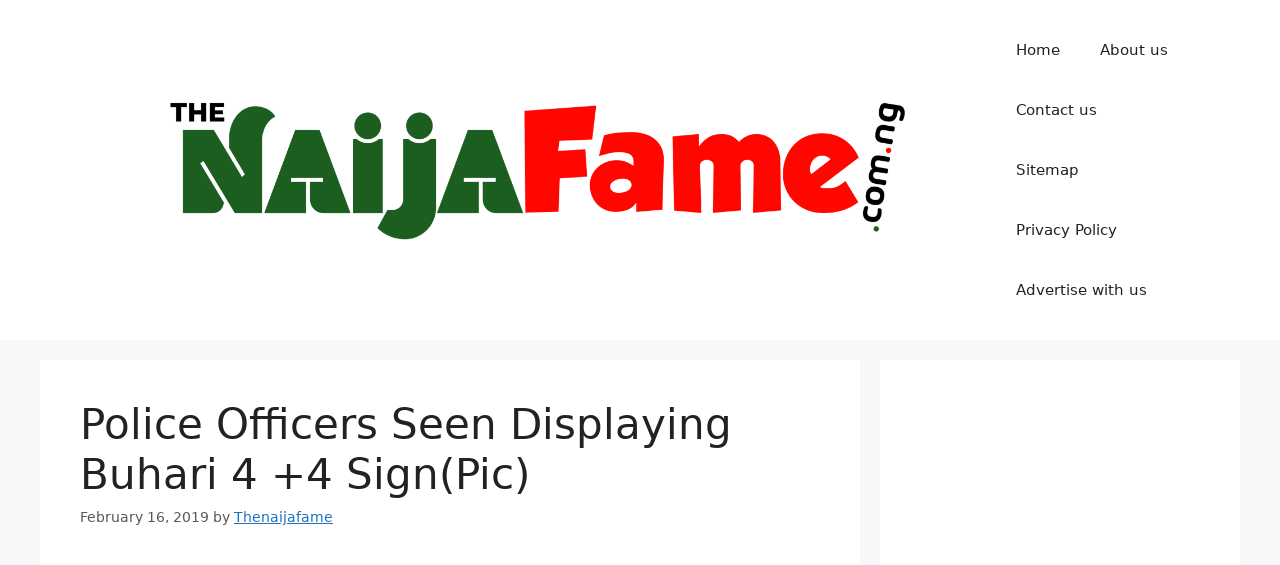

--- FILE ---
content_type: text/html; charset=UTF-8
request_url: https://www.thenaijafame.com.ng/police-officers-seen-displaying-buhari/
body_size: 25687
content:
<!DOCTYPE html><html lang="en-US"><head><meta charset="UTF-8"><style id="jetpack-boost-critical-css">@media all{#jp-relatedposts{display:none;padding-top:1em;margin:1em 0;position:relative;clear:both}.jp-relatedposts:after{content:"";display:block;clear:both}#jp-relatedposts h3.jp-relatedposts-headline{margin:0 0 1em;display:inline-block;float:left;font-size:9pt;font-weight:700;font-family:inherit}#jp-relatedposts h3.jp-relatedposts-headline em:before{content:"";display:block;width:100%;min-width:30px;border-top:1px solid #dcdcde;border-top:1px solid rgba(0,0,0,.2);margin-bottom:1em}#jp-relatedposts h3.jp-relatedposts-headline em{font-style:normal;font-weight:700}.wp-block-group{box-sizing:border-box}ul{box-sizing:border-box}.entry-content{counter-reset:footnotes}.screen-reader-text{border:0;clip:rect(1px,1px,1px,1px);-webkit-clip-path:inset(50%);clip-path:inset(50%);height:1px;margin:-1px;overflow:hidden;padding:0;position:absolute;width:1px;word-wrap:normal!important}#likes-other-gravatars{display:none;position:absolute;padding:10px 10px 12px;background-color:#2e4453;border-width:0;box-shadow:0 0 10px #2e4453;box-shadow:0 0 10px rgba(46,68,83,.6);min-width:130px;z-index:1000}#likes-other-gravatars.wpl-new-layout{display:none;position:absolute;padding:9px 12px 10px;background-color:#fff;border:solid 1px #dcdcde;border-radius:4px;box-shadow:none;min-width:220px;max-height:240px;height:auto;overflow:auto;z-index:1000}#likes-other-gravatars *{line-height:normal}#likes-other-gravatars .likes-text{color:#fff;font-size:12px;padding-bottom:8px}#likes-other-gravatars.wpl-new-layout .likes-text{color:#101517;font-size:12px;font-weight:500;padding-bottom:8px}#likes-other-gravatars ul{margin:0;padding:0;text-indent:0;list-style-type:none}#likes-other-gravatars ul.wpl-avatars{overflow:auto;display:block;max-height:190px}.post-likes-widget-placeholder .button{display:none}.comment-form input{margin-bottom:10px}#cancel-comment-reply-link{padding-left:10px}body,h1,h2,h3,html,iframe,li,p,textarea,ul{margin:0;padding:0;border:0}html{font-family:sans-serif;-webkit-text-size-adjust:100%;-ms-text-size-adjust:100%;-webkit-font-smoothing:antialiased;-moz-osx-font-smoothing:grayscale}main{display:block}html{box-sizing:border-box}*{box-sizing:inherit}button,input,textarea{font-family:inherit;font-size:100%;margin:0}body,button,input,textarea{font-family:-apple-system,system-ui,BlinkMacSystemFont,"Segoe UI",Helvetica,Arial,sans-serif,"Apple Color Emoji","Segoe UI Emoji","Segoe UI Symbol";font-weight:400;text-transform:none;font-size:17px;line-height:1.5}p{margin-bottom:1.5em}h1,h2,h3{font-family:inherit;font-size:100%;font-style:inherit;font-weight:inherit}h1{font-size:42px;margin-bottom:20px;line-height:1.2em;font-weight:400;text-transform:none}h2{font-size:35px;margin-bottom:20px;line-height:1.2em;font-weight:400;text-transform:none}h3{font-size:29px;margin-bottom:20px;line-height:1.2em;font-weight:400;text-transform:none}ul{margin:0 0 1.5em 3em}ul{list-style:disc}em{font-style:italic}ins{text-decoration:none}img{height:auto;max-width:100%}button{background:#55555e;color:#fff;border:1px solid transparent;-webkit-appearance:button;padding:10px 20px}textarea{border:1px solid;border-radius:0;padding:10px 15px;max-width:100%}textarea{width:100%}a{text-decoration:none}.button{padding:10px 20px;display:inline-block}.size-full{max-width:100%;height:auto}.screen-reader-text{border:0;clip:rect(1px,1px,1px,1px);-webkit-clip-path:inset(50%);clip-path:inset(50%);height:1px;margin:-1px;overflow:hidden;padding:0;position:absolute!important;width:1px;word-wrap:normal!important}.main-navigation{z-index:100;padding:0;clear:both;display:block}.main-navigation a{display:block;text-decoration:none;font-weight:400;text-transform:none;font-size:15px}.main-navigation ul{list-style:none;margin:0;padding-left:0}.main-navigation .main-nav ul li a{padding-left:20px;padding-right:20px;line-height:60px}.inside-navigation{position:relative}.main-navigation .inside-navigation{display:flex;align-items:center;flex-wrap:wrap;justify-content:space-between}.main-navigation .main-nav>ul{display:flex;flex-wrap:wrap;align-items:center}.main-navigation li{position:relative}.site-header{position:relative}.inside-header{padding:20px 40px}.site-logo{display:inline-block;max-width:100%}.site-header .header-image{vertical-align:middle}.inside-header{display:flex;align-items:center}.nav-float-right #site-navigation{margin-left:auto}.posted-on .updated{display:none}.byline,.single .byline{display:inline}.entry-content:not(:first-child){margin-top:2em}.entry-header,.site-content{word-wrap:break-word}.entry-title{margin-bottom:0}.entry-meta{font-size:85%;margin-top:.5em;line-height:1.5}iframe{max-width:100%}.widget-area .widget{padding:40px}.sidebar .widget :last-child{margin-bottom:0}.widget-title{margin-bottom:30px;font-size:20px;line-height:1.5;font-weight:400;text-transform:none}.widget ul{margin:0}.sidebar .widget:last-child{margin-bottom:0}.widget ul li{list-style-type:none;position:relative;margin-bottom:.5em}.site-content{display:flex}.grid-container{margin-left:auto;margin-right:auto;max-width:1200px}.sidebar .widget,.site-main>*{margin-bottom:20px}.separate-containers .inside-article{padding:40px}.separate-containers .site-main{margin:20px}.separate-containers.right-sidebar .site-main{margin-left:0}.separate-containers .inside-right-sidebar{margin-top:20px;margin-bottom:20px}.featured-image{line-height:0}.separate-containers .featured-image{margin-top:20px}.separate-containers .inside-article>.featured-image{margin-top:0;margin-bottom:2em}.gp-icon{display:inline-flex;align-self:center}.gp-icon svg{height:1em;width:1em;top:.125em;position:relative;fill:currentColor}.icon-menu-bars svg:nth-child(2){display:none}.container.grid-container{width:auto}.menu-toggle{display:none}.menu-toggle{padding:0 20px;line-height:60px;margin:0;font-weight:400;text-transform:none;font-size:15px}.menu-toggle .mobile-menu{padding-left:3px}.menu-toggle .gp-icon+.mobile-menu{padding-left:9px}button.menu-toggle{background-color:transparent;flex-grow:1;border:0;text-align:center}.mobile-menu-control-wrapper{display:none;margin-left:auto;align-items:center}@media (max-width:768px){.inside-header{flex-direction:column;text-align:center}.site-content{flex-direction:column}.container .site-content .content-area{width:auto}.is-right-sidebar.sidebar{width:auto;order:initial}#main{margin-left:0;margin-right:0}body:not(.no-sidebar) #main{margin-bottom:0}.entry-meta{font-size:inherit}.entry-meta a{line-height:1.8em}}.sd-content ul{padding:0!important;margin:0!important;list-style:none!important}.sd-content ul li{display:inline-block}.sd-content ul li a.sd-button,.sd-social-icon .sd-content ul li a.sd-button{text-decoration:none!important;display:inline-block;font-size:13px;font-family:"Open Sans",sans-serif;font-weight:500;border-radius:4px;color:#2c3338!important;background:#fff;box-shadow:0 1px 2px rgba(0,0,0,.12),0 0 0 1px rgba(0,0,0,.12);text-shadow:none;line-height:23px;padding:4px 11px 3px 9px}.sd-content ul li a.sd-button>span{line-height:23px;margin-left:6px}.sd-social-icon .sd-content ul li a.sd-button>span{margin-left:0}.sd-content ul li a.sd-button:before{display:inline-block;-webkit-font-smoothing:antialiased;-moz-osx-font-smoothing:grayscale;font:normal 18px/1"social-logos";vertical-align:top;text-align:center}@media screen and (-webkit-min-device-pixel-ratio:0){.sd-content ul li a.sd-button:before{position:relative;top:2px}}.sd-content ul li{margin:0 8px 12px 0;padding:0}.sd-social-icon .sd-content ul li.share-tumblr a:before{content:""}.sharing-hidden .inner{position:absolute;z-index:2;border:1px solid #ccc;padding:10px;background:#fff;box-shadow:0 5px 20px rgba(0,0,0,.2);-webkit-border-radius:2px;-moz-border-radius:2px;border-radius:2px;margin-top:5px;max-width:400px}.sharing-hidden .inner ul{margin:0!important}.sharing-hidden .inner:after,.sharing-hidden .inner:before{position:absolute;z-index:1;top:-8px;left:20px;width:0;height:0;border-left:6px solid transparent;border-right:6px solid transparent;border-bottom:8px solid #ccc;content:"";display:block}.sharing-hidden .inner:after{z-index:2;top:-7px;border-left:6px solid transparent;border-right:6px solid transparent;border-bottom:8px solid #fff}.sharing-hidden ul{margin:0}.sd-social-icon .sd-content ul li[class*=share-] a{border-radius:50%;-webkit-border-radius:50%;border:0;box-shadow:none;padding:7px;position:relative;top:-2px;line-height:1;width:auto;height:auto;margin-bottom:0;max-width:32px}.sd-social-icon .sd-content ul li[class*=share-] a.sd-button>span{line-height:1}.sd-social-icon .sd-content ul li[class*=share-] a.sd-button:before{top:0}.sd-social-icon .sd-content ul li[class*=share-] a.sd-button{background:#e9e9e9;margin-top:2px;text-indent:0}.sd-social-icon .sd-content ul li[class*=share-].share-tumblr a.sd-button{background:#2c4762;color:#fff!important}.sharing-screen-reader-text{clip:rect(1px,1px,1px,1px);position:absolute!important;height:1px;width:1px;overflow:hidden}#likes-other-gravatars{background-color:#2e4453;border-width:0;box-shadow:0 0 10px #2e4453;box-shadow:0 0 10px #2e445399;display:none;min-width:130px;padding:10px 10px 12px;position:absolute;z-index:1000}#likes-other-gravatars.wpl-new-layout{background-color:#fff;border:1px solid #dcdcde;border-radius:4px;box-shadow:none;display:none;height:auto;max-height:240px;min-width:220px;overflow:auto;padding:9px 12px 10px;position:absolute;z-index:1000}#likes-other-gravatars *{line-height:normal}#likes-other-gravatars .likes-text{color:#fff;font-size:12px;padding-bottom:8px}#likes-other-gravatars.wpl-new-layout .likes-text{color:#101517;font-size:12px;font-weight:500;padding-bottom:8px}#likes-other-gravatars ul{list-style-type:none;margin:0;padding:0;text-indent:0}#likes-other-gravatars ul.wpl-avatars{display:block;max-height:190px;overflow:auto}.post-likes-widget-placeholder .button{display:none}#jp-relatedposts{clear:both;display:none;margin:1em 0;padding-top:1em;position:relative}.jp-relatedposts:after{clear:both;content:"";display:block}#jp-relatedposts h3.jp-relatedposts-headline{display:inline-block;float:left;font-family:inherit;font-size:9pt;font-weight:700;margin:0 0 1em}#jp-relatedposts h3.jp-relatedposts-headline em:before{border-top:1px solid #0003;content:"";display:block;margin-bottom:1em;min-width:30px;width:100%}#jp-relatedposts h3.jp-relatedposts-headline em{font-style:normal;font-weight:700}.sd-content ul{list-style:none!important;margin:0!important;padding:0!important}.sd-content ul li{display:inline-block}.sd-content ul li a.sd-button,.sd-social-icon .sd-content ul li a.sd-button{background:#fff;border-radius:4px;box-shadow:0 1px 2px #0000001f,0 0 0 1px #0000001f;color:#2c3338!important;display:inline-block;font-family:Open Sans,sans-serif;font-size:13px;font-weight:500;line-height:23px;padding:4px 11px 3px 9px;text-decoration:none!important;text-shadow:none}.sd-content ul li a.sd-button>span{line-height:23px;margin-left:6px}.sd-social-icon .sd-content ul li a.sd-button>span{margin-left:0}.sd-content ul li a.sd-button:before{display:inline-block;-webkit-font-smoothing:antialiased;-moz-osx-font-smoothing:grayscale;font:normal 18px/1 social-logos;text-align:center;vertical-align:top}@media screen and (-webkit-min-device-pixel-ratio:0){.sd-content ul li a.sd-button:before{position:relative;top:2px}}.sd-content ul li{margin:0 8px 12px 0;padding:0}.sd-social-icon .sd-content ul li.share-tumblr a:before{content:""}.sharing-hidden .inner{background:#fff;border:1px solid #ccc;border-radius:2px;box-shadow:0 5px 20px #0003;margin-top:5px;max-width:400px;padding:10px;position:absolute;z-index:2}.sharing-hidden .inner ul{margin:0!important}.sharing-hidden .inner:after,.sharing-hidden .inner:before{border-bottom:8px solid #ccc;border-left:6px solid #0000;border-right:6px solid #0000;content:"";display:block;height:0;left:20px;position:absolute;top:-8px;width:0;z-index:1}.sharing-hidden .inner:after{border-bottom:8px solid #fff;border-left:6px solid #0000;border-right:6px solid #0000;top:-7px;z-index:2}.sharing-hidden ul{margin:0}.sd-social-icon .sd-content ul li[class*=share-] a{border:0;border-radius:50%;-webkit-border-radius:50%;box-shadow:none;height:auto;line-height:1;margin-bottom:0;max-width:32px;padding:7px;position:relative;top:-2px;width:auto}.sd-social-icon .sd-content ul li[class*=share-] a.sd-button>span{line-height:1}.sd-social-icon .sd-content ul li[class*=share-] a.sd-button:before{top:0}.sd-social-icon .sd-content ul li[class*=share-] a.sd-button{background:#e9e9e9;margin-top:2px;text-indent:0}.sd-social-icon .sd-content ul li[class*=share-].share-tumblr a.sd-button{background:#2c4762;color:#fff!important}.sharing-screen-reader-text{clip:rect(1px,1px,1px,1px);height:1px;overflow:hidden;position:absolute!important;width:1px}.screen-reader-text{border:0;clip:rect(1px,1px,1px,1px);-webkit-clip-path:inset(50%);clip-path:inset(50%);height:1px;margin:-1px;overflow:hidden;padding:0;position:absolute!important;width:1px;word-wrap:normal!important}}</style><style>#wpadminbar #wp-admin-bar-wccp_free_top_button .ab-icon:before {
	content: "\f160";
	color: #02CA02;
	top: 3px;
}
#wpadminbar #wp-admin-bar-wccp_free_top_button .ab-icon {
	transform: rotate(45deg);
}</style><meta name='robots' content='index, follow, max-image-preview:large, max-snippet:-1, max-video-preview:-1' /><meta name="viewport" content="width=device-width, initial-scale=1"><title>Police Officers Seen Displaying Buhari 4 +4 Sign(Pic) -</title><link rel="canonical" href="https://www.thenaijafame.com.ng/police-officers-seen-displaying-buhari/" /><meta property="og:locale" content="en_US" /><meta property="og:type" content="article" /><meta property="og:title" content="Police Officers Seen Displaying Buhari 4 +4 Sign(Pic) -" /><meta property="og:description" content="Here is a viral photo of Police Officers showing the popular sign of PresidentMohammadu Buhari 4 +4 sign. Do you think is right for them to do that? As shared by Twitter user, He wrote: &#8220;Look how they shamelessly display their partisanship by flaunting the failed Buhari’s 4+4 sign with trigger fingers meant to protect ... Read more" /><meta property="og:url" content="https://www.thenaijafame.com.ng/police-officers-seen-displaying-buhari/" /><meta property="article:published_time" content="2019-02-16T19:54:00+00:00" /><meta property="og:image" content="https://1.bp.blogspot.com/-vI0_cXRJrU8/XGhoyPupSKI/AAAAAAAACGs/wJz6erIYWbE0NF3Wz88TgKsZMrYBh3RPQCLcBGAs/s1600/DzjED5JWkAA5VO0.jpg" /><meta name="author" content="Thenaijafame" /><meta name="twitter:card" content="summary_large_image" /><meta name="twitter:label1" content="Written by" /><meta name="twitter:data1" content="Thenaijafame" /> <script type="application/ld+json" class="yoast-schema-graph">{"@context":"https://schema.org","@graph":[{"@type":"Article","@id":"https://www.thenaijafame.com.ng/police-officers-seen-displaying-buhari/#article","isPartOf":{"@id":"https://www.thenaijafame.com.ng/police-officers-seen-displaying-buhari/"},"author":{"name":"Thenaijafame","@id":"https://www.thenaijafame.com.ng/#/schema/person/36ad33c046202251c63857f047c82c0e"},"headline":"Police Officers Seen Displaying Buhari 4 +4 Sign(Pic)","datePublished":"2019-02-16T19:54:00+00:00","mainEntityOfPage":{"@id":"https://www.thenaijafame.com.ng/police-officers-seen-displaying-buhari/"},"wordCount":80,"commentCount":0,"image":{"@id":"https://www.thenaijafame.com.ng/police-officers-seen-displaying-buhari/#primaryimage"},"thumbnailUrl":"https://1.bp.blogspot.com/-vI0_cXRJrU8/XGhoyPupSKI/AAAAAAAACGs/wJz6erIYWbE0NF3Wz88TgKsZMrYBh3RPQCLcBGAs/s1600/DzjED5JWkAA5VO0.jpg","articleSection":["POLITICS"],"inLanguage":"en-US","potentialAction":[{"@type":"CommentAction","name":"Comment","target":["https://www.thenaijafame.com.ng/police-officers-seen-displaying-buhari/#respond"]}]},{"@type":"WebPage","@id":"https://www.thenaijafame.com.ng/police-officers-seen-displaying-buhari/","url":"https://www.thenaijafame.com.ng/police-officers-seen-displaying-buhari/","name":"Police Officers Seen Displaying Buhari 4 +4 Sign(Pic) -","isPartOf":{"@id":"https://www.thenaijafame.com.ng/#website"},"primaryImageOfPage":{"@id":"https://www.thenaijafame.com.ng/police-officers-seen-displaying-buhari/#primaryimage"},"image":{"@id":"https://www.thenaijafame.com.ng/police-officers-seen-displaying-buhari/#primaryimage"},"thumbnailUrl":"https://1.bp.blogspot.com/-vI0_cXRJrU8/XGhoyPupSKI/AAAAAAAACGs/wJz6erIYWbE0NF3Wz88TgKsZMrYBh3RPQCLcBGAs/s1600/DzjED5JWkAA5VO0.jpg","datePublished":"2019-02-16T19:54:00+00:00","author":{"@id":"https://www.thenaijafame.com.ng/#/schema/person/36ad33c046202251c63857f047c82c0e"},"breadcrumb":{"@id":"https://www.thenaijafame.com.ng/police-officers-seen-displaying-buhari/#breadcrumb"},"inLanguage":"en-US","potentialAction":[{"@type":"ReadAction","target":["https://www.thenaijafame.com.ng/police-officers-seen-displaying-buhari/"]}]},{"@type":"ImageObject","inLanguage":"en-US","@id":"https://www.thenaijafame.com.ng/police-officers-seen-displaying-buhari/#primaryimage","url":"https://1.bp.blogspot.com/-vI0_cXRJrU8/XGhoyPupSKI/AAAAAAAACGs/wJz6erIYWbE0NF3Wz88TgKsZMrYBh3RPQCLcBGAs/s1600/DzjED5JWkAA5VO0.jpg","contentUrl":"https://1.bp.blogspot.com/-vI0_cXRJrU8/XGhoyPupSKI/AAAAAAAACGs/wJz6erIYWbE0NF3Wz88TgKsZMrYBh3RPQCLcBGAs/s1600/DzjED5JWkAA5VO0.jpg"},{"@type":"BreadcrumbList","@id":"https://www.thenaijafame.com.ng/police-officers-seen-displaying-buhari/#breadcrumb","itemListElement":[{"@type":"ListItem","position":1,"name":"Home","item":"https://www.thenaijafame.com.ng/"},{"@type":"ListItem","position":2,"name":"Police Officers Seen Displaying Buhari 4 +4 Sign(Pic)"}]},{"@type":"WebSite","@id":"https://www.thenaijafame.com.ng/#website","url":"https://www.thenaijafame.com.ng/","name":"","description":"Famous and Trending Blogging","potentialAction":[{"@type":"SearchAction","target":{"@type":"EntryPoint","urlTemplate":"https://www.thenaijafame.com.ng/?s={search_term_string}"},"query-input":{"@type":"PropertyValueSpecification","valueRequired":true,"valueName":"search_term_string"}}],"inLanguage":"en-US"},{"@type":"Person","@id":"https://www.thenaijafame.com.ng/#/schema/person/36ad33c046202251c63857f047c82c0e","name":"Thenaijafame","image":{"@type":"ImageObject","inLanguage":"en-US","@id":"https://www.thenaijafame.com.ng/#/schema/person/image/","url":"https://secure.gravatar.com/avatar/7c9d78273070f029d4e8d28f3efb747d3173d0c6c905b6de671b3a5a22f5ebd0?s=96&d=mm&r=g","contentUrl":"https://secure.gravatar.com/avatar/7c9d78273070f029d4e8d28f3efb747d3173d0c6c905b6de671b3a5a22f5ebd0?s=96&d=mm&r=g","caption":"Thenaijafame"},"sameAs":["https://www.thenaijafame.com.ng"],"url":"https://www.thenaijafame.com.ng/author/thenaijafame/"}]}</script> <link rel='dns-prefetch' href='//stats.wp.com' /><link rel='dns-prefetch' href='//widgets.wp.com' /><link rel='dns-prefetch' href='//s0.wp.com' /><link rel='dns-prefetch' href='//0.gravatar.com' /><link rel='dns-prefetch' href='//1.gravatar.com' /><link rel='dns-prefetch' href='//2.gravatar.com' /><link rel='preconnect' href='//i0.wp.com' /><link rel='preconnect' href='//c0.wp.com' /><link rel="alternate" type="application/rss+xml" title=" &raquo; Feed" href="https://www.thenaijafame.com.ng/feed/" /><link rel="alternate" type="application/rss+xml" title=" &raquo; Comments Feed" href="https://www.thenaijafame.com.ng/comments/feed/" /><link rel="alternate" type="application/rss+xml" title=" &raquo; Police Officers Seen Displaying Buhari 4 +4 Sign(Pic) Comments Feed" href="https://www.thenaijafame.com.ng/police-officers-seen-displaying-buhari/feed/" /><link rel="alternate" title="oEmbed (JSON)" type="application/json+oembed" href="https://www.thenaijafame.com.ng/wp-json/oembed/1.0/embed?url=https%3A%2F%2Fwww.thenaijafame.com.ng%2Fpolice-officers-seen-displaying-buhari%2F" /><link rel="alternate" title="oEmbed (XML)" type="text/xml+oembed" href="https://www.thenaijafame.com.ng/wp-json/oembed/1.0/embed?url=https%3A%2F%2Fwww.thenaijafame.com.ng%2Fpolice-officers-seen-displaying-buhari%2F&#038;format=xml" /> <noscript><link rel='stylesheet' id='all-css-12ae35fa0045d58e57e7463795dcdd6d' href='https://www.thenaijafame.com.ng/wp-content/boost-cache/static/dd870ec097.min.css' type='text/css' media='all' /></noscript><link data-media="all" onload="this.media=this.dataset.media; delete this.dataset.media; this.removeAttribute( &apos;onload&apos; );" rel='stylesheet' id='all-css-12ae35fa0045d58e57e7463795dcdd6d' href='https://www.thenaijafame.com.ng/wp-content/boost-cache/static/dd870ec097.min.css' type='text/css' media="not all" /><style id='generate-style-inline-css'>body{background-color:var(--base-2);color:var(--contrast);}a{color:var(--accent);}a{text-decoration:underline;}.entry-title a, .site-branding a, a.button, .wp-block-button__link, .main-navigation a{text-decoration:none;}a:hover, a:focus, a:active{color:var(--contrast);}.wp-block-group__inner-container{max-width:1200px;margin-left:auto;margin-right:auto;}:root{--contrast:#222222;--contrast-2:#575760;--contrast-3:#b2b2be;--base:#f0f0f0;--base-2:#f7f8f9;--base-3:#ffffff;--accent:#1e73be;}:root .has-contrast-color{color:var(--contrast);}:root .has-contrast-background-color{background-color:var(--contrast);}:root .has-contrast-2-color{color:var(--contrast-2);}:root .has-contrast-2-background-color{background-color:var(--contrast-2);}:root .has-contrast-3-color{color:var(--contrast-3);}:root .has-contrast-3-background-color{background-color:var(--contrast-3);}:root .has-base-color{color:var(--base);}:root .has-base-background-color{background-color:var(--base);}:root .has-base-2-color{color:var(--base-2);}:root .has-base-2-background-color{background-color:var(--base-2);}:root .has-base-3-color{color:var(--base-3);}:root .has-base-3-background-color{background-color:var(--base-3);}:root .has-accent-color{color:var(--accent);}:root .has-accent-background-color{background-color:var(--accent);}.top-bar{background-color:#636363;color:#ffffff;}.top-bar a{color:#ffffff;}.top-bar a:hover{color:#303030;}.site-header{background-color:var(--base-3);}.main-title a,.main-title a:hover{color:var(--contrast);}.site-description{color:var(--contrast-2);}.mobile-menu-control-wrapper .menu-toggle,.mobile-menu-control-wrapper .menu-toggle:hover,.mobile-menu-control-wrapper .menu-toggle:focus,.has-inline-mobile-toggle #site-navigation.toggled{background-color:rgba(0, 0, 0, 0.02);}.main-navigation,.main-navigation ul ul{background-color:var(--base-3);}.main-navigation .main-nav ul li a, .main-navigation .menu-toggle, .main-navigation .menu-bar-items{color:var(--contrast);}.main-navigation .main-nav ul li:not([class*="current-menu-"]):hover > a, .main-navigation .main-nav ul li:not([class*="current-menu-"]):focus > a, .main-navigation .main-nav ul li.sfHover:not([class*="current-menu-"]) > a, .main-navigation .menu-bar-item:hover > a, .main-navigation .menu-bar-item.sfHover > a{color:var(--accent);}button.menu-toggle:hover,button.menu-toggle:focus{color:var(--contrast);}.main-navigation .main-nav ul li[class*="current-menu-"] > a{color:var(--accent);}.navigation-search input[type="search"],.navigation-search input[type="search"]:active, .navigation-search input[type="search"]:focus, .main-navigation .main-nav ul li.search-item.active > a, .main-navigation .menu-bar-items .search-item.active > a{color:var(--accent);}.main-navigation ul ul{background-color:var(--base);}.separate-containers .inside-article, .separate-containers .comments-area, .separate-containers .page-header, .one-container .container, .separate-containers .paging-navigation, .inside-page-header{background-color:var(--base-3);}.entry-title a{color:var(--contrast);}.entry-title a:hover{color:var(--contrast-2);}.entry-meta{color:var(--contrast-2);}.sidebar .widget{background-color:var(--base-3);}.footer-widgets{background-color:var(--base-3);}.site-info{background-color:var(--base-3);}input[type="text"],input[type="email"],input[type="url"],input[type="password"],input[type="search"],input[type="tel"],input[type="number"],textarea,select{color:var(--contrast);background-color:var(--base-2);border-color:var(--base);}input[type="text"]:focus,input[type="email"]:focus,input[type="url"]:focus,input[type="password"]:focus,input[type="search"]:focus,input[type="tel"]:focus,input[type="number"]:focus,textarea:focus,select:focus{color:var(--contrast);background-color:var(--base-2);border-color:var(--contrast-3);}button,html input[type="button"],input[type="reset"],input[type="submit"],a.button,a.wp-block-button__link:not(.has-background){color:#ffffff;background-color:#55555e;}button:hover,html input[type="button"]:hover,input[type="reset"]:hover,input[type="submit"]:hover,a.button:hover,button:focus,html input[type="button"]:focus,input[type="reset"]:focus,input[type="submit"]:focus,a.button:focus,a.wp-block-button__link:not(.has-background):active,a.wp-block-button__link:not(.has-background):focus,a.wp-block-button__link:not(.has-background):hover{color:#ffffff;background-color:#3f4047;}a.generate-back-to-top{background-color:rgba( 0,0,0,0.4 );color:#ffffff;}a.generate-back-to-top:hover,a.generate-back-to-top:focus{background-color:rgba( 0,0,0,0.6 );color:#ffffff;}:root{--gp-search-modal-bg-color:var(--base-3);--gp-search-modal-text-color:var(--contrast);--gp-search-modal-overlay-bg-color:rgba(0,0,0,0.2);}@media (max-width:768px){.main-navigation .menu-bar-item:hover > a, .main-navigation .menu-bar-item.sfHover > a{background:none;color:var(--contrast);}}.nav-below-header .main-navigation .inside-navigation.grid-container, .nav-above-header .main-navigation .inside-navigation.grid-container{padding:0px 20px 0px 20px;}.site-main .wp-block-group__inner-container{padding:40px;}.separate-containers .paging-navigation{padding-top:20px;padding-bottom:20px;}.entry-content .alignwide, body:not(.no-sidebar) .entry-content .alignfull{margin-left:-40px;width:calc(100% + 80px);max-width:calc(100% + 80px);}.rtl .menu-item-has-children .dropdown-menu-toggle{padding-left:20px;}.rtl .main-navigation .main-nav ul li.menu-item-has-children > a{padding-right:20px;}@media (max-width:768px){.separate-containers .inside-article, .separate-containers .comments-area, .separate-containers .page-header, .separate-containers .paging-navigation, .one-container .site-content, .inside-page-header{padding:30px;}.site-main .wp-block-group__inner-container{padding:30px;}.inside-top-bar{padding-right:30px;padding-left:30px;}.inside-header{padding-right:30px;padding-left:30px;}.widget-area .widget{padding-top:30px;padding-right:30px;padding-bottom:30px;padding-left:30px;}.footer-widgets-container{padding-top:30px;padding-right:30px;padding-bottom:30px;padding-left:30px;}.inside-site-info{padding-right:30px;padding-left:30px;}.entry-content .alignwide, body:not(.no-sidebar) .entry-content .alignfull{margin-left:-30px;width:calc(100% + 60px);max-width:calc(100% + 60px);}.one-container .site-main .paging-navigation{margin-bottom:20px;}}/* End cached CSS */.is-right-sidebar{width:30%;}.is-left-sidebar{width:30%;}.site-content .content-area{width:70%;}@media (max-width:768px){.main-navigation .menu-toggle,.sidebar-nav-mobile:not(#sticky-placeholder){display:block;}.main-navigation ul,.gen-sidebar-nav,.main-navigation:not(.slideout-navigation):not(.toggled) .main-nav > ul,.has-inline-mobile-toggle #site-navigation .inside-navigation > *:not(.navigation-search):not(.main-nav){display:none;}.nav-align-right .inside-navigation,.nav-align-center .inside-navigation{justify-content:space-between;}.has-inline-mobile-toggle .mobile-menu-control-wrapper{display:flex;flex-wrap:wrap;}.has-inline-mobile-toggle .inside-header{flex-direction:row;text-align:left;flex-wrap:wrap;}.has-inline-mobile-toggle .header-widget,.has-inline-mobile-toggle #site-navigation{flex-basis:100%;}.nav-float-left .has-inline-mobile-toggle #site-navigation{order:10;}}
/*# sourceURL=generate-style-inline-css */</style><style id='wp-img-auto-sizes-contain-inline-css'>img:is([sizes=auto i],[sizes^="auto," i]){contain-intrinsic-size:3000px 1500px}
/*# sourceURL=wp-img-auto-sizes-contain-inline-css */</style><style id='wp-emoji-styles-inline-css'>img.wp-smiley, img.emoji {
		display: inline !important;
		border: none !important;
		box-shadow: none !important;
		height: 1em !important;
		width: 1em !important;
		margin: 0 0.07em !important;
		vertical-align: -0.1em !important;
		background: none !important;
		padding: 0 !important;
	}
/*# sourceURL=wp-emoji-styles-inline-css */</style><style id='wp-block-library-inline-css'>:root{--wp-block-synced-color:#7a00df;--wp-block-synced-color--rgb:122,0,223;--wp-bound-block-color:var(--wp-block-synced-color);--wp-editor-canvas-background:#ddd;--wp-admin-theme-color:#007cba;--wp-admin-theme-color--rgb:0,124,186;--wp-admin-theme-color-darker-10:#006ba1;--wp-admin-theme-color-darker-10--rgb:0,107,160.5;--wp-admin-theme-color-darker-20:#005a87;--wp-admin-theme-color-darker-20--rgb:0,90,135;--wp-admin-border-width-focus:2px}@media (min-resolution:192dpi){:root{--wp-admin-border-width-focus:1.5px}}.wp-element-button{cursor:pointer}:root .has-very-light-gray-background-color{background-color:#eee}:root .has-very-dark-gray-background-color{background-color:#313131}:root .has-very-light-gray-color{color:#eee}:root .has-very-dark-gray-color{color:#313131}:root .has-vivid-green-cyan-to-vivid-cyan-blue-gradient-background{background:linear-gradient(135deg,#00d084,#0693e3)}:root .has-purple-crush-gradient-background{background:linear-gradient(135deg,#34e2e4,#4721fb 50%,#ab1dfe)}:root .has-hazy-dawn-gradient-background{background:linear-gradient(135deg,#faaca8,#dad0ec)}:root .has-subdued-olive-gradient-background{background:linear-gradient(135deg,#fafae1,#67a671)}:root .has-atomic-cream-gradient-background{background:linear-gradient(135deg,#fdd79a,#004a59)}:root .has-nightshade-gradient-background{background:linear-gradient(135deg,#330968,#31cdcf)}:root .has-midnight-gradient-background{background:linear-gradient(135deg,#020381,#2874fc)}:root{--wp--preset--font-size--normal:16px;--wp--preset--font-size--huge:42px}.has-regular-font-size{font-size:1em}.has-larger-font-size{font-size:2.625em}.has-normal-font-size{font-size:var(--wp--preset--font-size--normal)}.has-huge-font-size{font-size:var(--wp--preset--font-size--huge)}.has-text-align-center{text-align:center}.has-text-align-left{text-align:left}.has-text-align-right{text-align:right}.has-fit-text{white-space:nowrap!important}#end-resizable-editor-section{display:none}.aligncenter{clear:both}.items-justified-left{justify-content:flex-start}.items-justified-center{justify-content:center}.items-justified-right{justify-content:flex-end}.items-justified-space-between{justify-content:space-between}.screen-reader-text{border:0;clip-path:inset(50%);height:1px;margin:-1px;overflow:hidden;padding:0;position:absolute;width:1px;word-wrap:normal!important}.screen-reader-text:focus{background-color:#ddd;clip-path:none;color:#444;display:block;font-size:1em;height:auto;left:5px;line-height:normal;padding:15px 23px 14px;text-decoration:none;top:5px;width:auto;z-index:100000}html :where(.has-border-color){border-style:solid}html :where([style*=border-top-color]){border-top-style:solid}html :where([style*=border-right-color]){border-right-style:solid}html :where([style*=border-bottom-color]){border-bottom-style:solid}html :where([style*=border-left-color]){border-left-style:solid}html :where([style*=border-width]){border-style:solid}html :where([style*=border-top-width]){border-top-style:solid}html :where([style*=border-right-width]){border-right-style:solid}html :where([style*=border-bottom-width]){border-bottom-style:solid}html :where([style*=border-left-width]){border-left-style:solid}html :where(img[class*=wp-image-]){height:auto;max-width:100%}:where(figure){margin:0 0 1em}html :where(.is-position-sticky){--wp-admin--admin-bar--position-offset:var(--wp-admin--admin-bar--height,0px)}@media screen and (max-width:600px){html :where(.is-position-sticky){--wp-admin--admin-bar--position-offset:0px}}

/*# sourceURL=wp-block-library-inline-css */</style><style id='wp-block-group-inline-css'>.wp-block-group{box-sizing:border-box}:where(.wp-block-group.wp-block-group-is-layout-constrained){position:relative}
/*# sourceURL=https://www.thenaijafame.com.ng/wp-includes/blocks/group/style.min.css */</style><style id='global-styles-inline-css'>:root{--wp--preset--aspect-ratio--square: 1;--wp--preset--aspect-ratio--4-3: 4/3;--wp--preset--aspect-ratio--3-4: 3/4;--wp--preset--aspect-ratio--3-2: 3/2;--wp--preset--aspect-ratio--2-3: 2/3;--wp--preset--aspect-ratio--16-9: 16/9;--wp--preset--aspect-ratio--9-16: 9/16;--wp--preset--color--black: #000000;--wp--preset--color--cyan-bluish-gray: #abb8c3;--wp--preset--color--white: #ffffff;--wp--preset--color--pale-pink: #f78da7;--wp--preset--color--vivid-red: #cf2e2e;--wp--preset--color--luminous-vivid-orange: #ff6900;--wp--preset--color--luminous-vivid-amber: #fcb900;--wp--preset--color--light-green-cyan: #7bdcb5;--wp--preset--color--vivid-green-cyan: #00d084;--wp--preset--color--pale-cyan-blue: #8ed1fc;--wp--preset--color--vivid-cyan-blue: #0693e3;--wp--preset--color--vivid-purple: #9b51e0;--wp--preset--color--contrast: var(--contrast);--wp--preset--color--contrast-2: var(--contrast-2);--wp--preset--color--contrast-3: var(--contrast-3);--wp--preset--color--base: var(--base);--wp--preset--color--base-2: var(--base-2);--wp--preset--color--base-3: var(--base-3);--wp--preset--color--accent: var(--accent);--wp--preset--gradient--vivid-cyan-blue-to-vivid-purple: linear-gradient(135deg,rgb(6,147,227) 0%,rgb(155,81,224) 100%);--wp--preset--gradient--light-green-cyan-to-vivid-green-cyan: linear-gradient(135deg,rgb(122,220,180) 0%,rgb(0,208,130) 100%);--wp--preset--gradient--luminous-vivid-amber-to-luminous-vivid-orange: linear-gradient(135deg,rgb(252,185,0) 0%,rgb(255,105,0) 100%);--wp--preset--gradient--luminous-vivid-orange-to-vivid-red: linear-gradient(135deg,rgb(255,105,0) 0%,rgb(207,46,46) 100%);--wp--preset--gradient--very-light-gray-to-cyan-bluish-gray: linear-gradient(135deg,rgb(238,238,238) 0%,rgb(169,184,195) 100%);--wp--preset--gradient--cool-to-warm-spectrum: linear-gradient(135deg,rgb(74,234,220) 0%,rgb(151,120,209) 20%,rgb(207,42,186) 40%,rgb(238,44,130) 60%,rgb(251,105,98) 80%,rgb(254,248,76) 100%);--wp--preset--gradient--blush-light-purple: linear-gradient(135deg,rgb(255,206,236) 0%,rgb(152,150,240) 100%);--wp--preset--gradient--blush-bordeaux: linear-gradient(135deg,rgb(254,205,165) 0%,rgb(254,45,45) 50%,rgb(107,0,62) 100%);--wp--preset--gradient--luminous-dusk: linear-gradient(135deg,rgb(255,203,112) 0%,rgb(199,81,192) 50%,rgb(65,88,208) 100%);--wp--preset--gradient--pale-ocean: linear-gradient(135deg,rgb(255,245,203) 0%,rgb(182,227,212) 50%,rgb(51,167,181) 100%);--wp--preset--gradient--electric-grass: linear-gradient(135deg,rgb(202,248,128) 0%,rgb(113,206,126) 100%);--wp--preset--gradient--midnight: linear-gradient(135deg,rgb(2,3,129) 0%,rgb(40,116,252) 100%);--wp--preset--font-size--small: 13px;--wp--preset--font-size--medium: 20px;--wp--preset--font-size--large: 36px;--wp--preset--font-size--x-large: 42px;--wp--preset--spacing--20: 0.44rem;--wp--preset--spacing--30: 0.67rem;--wp--preset--spacing--40: 1rem;--wp--preset--spacing--50: 1.5rem;--wp--preset--spacing--60: 2.25rem;--wp--preset--spacing--70: 3.38rem;--wp--preset--spacing--80: 5.06rem;--wp--preset--shadow--natural: 6px 6px 9px rgba(0, 0, 0, 0.2);--wp--preset--shadow--deep: 12px 12px 50px rgba(0, 0, 0, 0.4);--wp--preset--shadow--sharp: 6px 6px 0px rgba(0, 0, 0, 0.2);--wp--preset--shadow--outlined: 6px 6px 0px -3px rgb(255, 255, 255), 6px 6px rgb(0, 0, 0);--wp--preset--shadow--crisp: 6px 6px 0px rgb(0, 0, 0);}:where(.is-layout-flex){gap: 0.5em;}:where(.is-layout-grid){gap: 0.5em;}body .is-layout-flex{display: flex;}.is-layout-flex{flex-wrap: wrap;align-items: center;}.is-layout-flex > :is(*, div){margin: 0;}body .is-layout-grid{display: grid;}.is-layout-grid > :is(*, div){margin: 0;}:where(.wp-block-columns.is-layout-flex){gap: 2em;}:where(.wp-block-columns.is-layout-grid){gap: 2em;}:where(.wp-block-post-template.is-layout-flex){gap: 1.25em;}:where(.wp-block-post-template.is-layout-grid){gap: 1.25em;}.has-black-color{color: var(--wp--preset--color--black) !important;}.has-cyan-bluish-gray-color{color: var(--wp--preset--color--cyan-bluish-gray) !important;}.has-white-color{color: var(--wp--preset--color--white) !important;}.has-pale-pink-color{color: var(--wp--preset--color--pale-pink) !important;}.has-vivid-red-color{color: var(--wp--preset--color--vivid-red) !important;}.has-luminous-vivid-orange-color{color: var(--wp--preset--color--luminous-vivid-orange) !important;}.has-luminous-vivid-amber-color{color: var(--wp--preset--color--luminous-vivid-amber) !important;}.has-light-green-cyan-color{color: var(--wp--preset--color--light-green-cyan) !important;}.has-vivid-green-cyan-color{color: var(--wp--preset--color--vivid-green-cyan) !important;}.has-pale-cyan-blue-color{color: var(--wp--preset--color--pale-cyan-blue) !important;}.has-vivid-cyan-blue-color{color: var(--wp--preset--color--vivid-cyan-blue) !important;}.has-vivid-purple-color{color: var(--wp--preset--color--vivid-purple) !important;}.has-black-background-color{background-color: var(--wp--preset--color--black) !important;}.has-cyan-bluish-gray-background-color{background-color: var(--wp--preset--color--cyan-bluish-gray) !important;}.has-white-background-color{background-color: var(--wp--preset--color--white) !important;}.has-pale-pink-background-color{background-color: var(--wp--preset--color--pale-pink) !important;}.has-vivid-red-background-color{background-color: var(--wp--preset--color--vivid-red) !important;}.has-luminous-vivid-orange-background-color{background-color: var(--wp--preset--color--luminous-vivid-orange) !important;}.has-luminous-vivid-amber-background-color{background-color: var(--wp--preset--color--luminous-vivid-amber) !important;}.has-light-green-cyan-background-color{background-color: var(--wp--preset--color--light-green-cyan) !important;}.has-vivid-green-cyan-background-color{background-color: var(--wp--preset--color--vivid-green-cyan) !important;}.has-pale-cyan-blue-background-color{background-color: var(--wp--preset--color--pale-cyan-blue) !important;}.has-vivid-cyan-blue-background-color{background-color: var(--wp--preset--color--vivid-cyan-blue) !important;}.has-vivid-purple-background-color{background-color: var(--wp--preset--color--vivid-purple) !important;}.has-black-border-color{border-color: var(--wp--preset--color--black) !important;}.has-cyan-bluish-gray-border-color{border-color: var(--wp--preset--color--cyan-bluish-gray) !important;}.has-white-border-color{border-color: var(--wp--preset--color--white) !important;}.has-pale-pink-border-color{border-color: var(--wp--preset--color--pale-pink) !important;}.has-vivid-red-border-color{border-color: var(--wp--preset--color--vivid-red) !important;}.has-luminous-vivid-orange-border-color{border-color: var(--wp--preset--color--luminous-vivid-orange) !important;}.has-luminous-vivid-amber-border-color{border-color: var(--wp--preset--color--luminous-vivid-amber) !important;}.has-light-green-cyan-border-color{border-color: var(--wp--preset--color--light-green-cyan) !important;}.has-vivid-green-cyan-border-color{border-color: var(--wp--preset--color--vivid-green-cyan) !important;}.has-pale-cyan-blue-border-color{border-color: var(--wp--preset--color--pale-cyan-blue) !important;}.has-vivid-cyan-blue-border-color{border-color: var(--wp--preset--color--vivid-cyan-blue) !important;}.has-vivid-purple-border-color{border-color: var(--wp--preset--color--vivid-purple) !important;}.has-vivid-cyan-blue-to-vivid-purple-gradient-background{background: var(--wp--preset--gradient--vivid-cyan-blue-to-vivid-purple) !important;}.has-light-green-cyan-to-vivid-green-cyan-gradient-background{background: var(--wp--preset--gradient--light-green-cyan-to-vivid-green-cyan) !important;}.has-luminous-vivid-amber-to-luminous-vivid-orange-gradient-background{background: var(--wp--preset--gradient--luminous-vivid-amber-to-luminous-vivid-orange) !important;}.has-luminous-vivid-orange-to-vivid-red-gradient-background{background: var(--wp--preset--gradient--luminous-vivid-orange-to-vivid-red) !important;}.has-very-light-gray-to-cyan-bluish-gray-gradient-background{background: var(--wp--preset--gradient--very-light-gray-to-cyan-bluish-gray) !important;}.has-cool-to-warm-spectrum-gradient-background{background: var(--wp--preset--gradient--cool-to-warm-spectrum) !important;}.has-blush-light-purple-gradient-background{background: var(--wp--preset--gradient--blush-light-purple) !important;}.has-blush-bordeaux-gradient-background{background: var(--wp--preset--gradient--blush-bordeaux) !important;}.has-luminous-dusk-gradient-background{background: var(--wp--preset--gradient--luminous-dusk) !important;}.has-pale-ocean-gradient-background{background: var(--wp--preset--gradient--pale-ocean) !important;}.has-electric-grass-gradient-background{background: var(--wp--preset--gradient--electric-grass) !important;}.has-midnight-gradient-background{background: var(--wp--preset--gradient--midnight) !important;}.has-small-font-size{font-size: var(--wp--preset--font-size--small) !important;}.has-medium-font-size{font-size: var(--wp--preset--font-size--medium) !important;}.has-large-font-size{font-size: var(--wp--preset--font-size--large) !important;}.has-x-large-font-size{font-size: var(--wp--preset--font-size--x-large) !important;}
/*# sourceURL=global-styles-inline-css */</style><style id='classic-theme-styles-inline-css'>/*! This file is auto-generated */
.wp-block-button__link{color:#fff;background-color:#32373c;border-radius:9999px;box-shadow:none;text-decoration:none;padding:calc(.667em + 2px) calc(1.333em + 2px);font-size:1.125em}.wp-block-file__button{background:#32373c;color:#fff;text-decoration:none}
/*# sourceURL=/wp-includes/css/classic-themes.min.css */</style> <script defer id="jetpack_related-posts-js-extra" src="[data-uri]"></script> <script defer type='text/javascript' src='https://www.thenaijafame.com.ng/wp-content/plugins/jetpack/_inc/build/related-posts/related-posts.min.js?m=1767837300'></script> <script src="https://www.thenaijafame.com.ng/wp-includes/js/jquery/jquery.min.js?ver=3.7.1" id="jquery-core-js"></script> <script defer type='text/javascript' src='https://www.thenaijafame.com.ng/wp-includes/js/jquery/jquery-migrate.min.js?m=1739007396'></script> <link rel="https://api.w.org/" href="https://www.thenaijafame.com.ng/wp-json/" /><link rel="alternate" title="JSON" type="application/json" href="https://www.thenaijafame.com.ng/wp-json/wp/v2/posts/1862" /><link rel="EditURI" type="application/rsd+xml" title="RSD" href="https://www.thenaijafame.com.ng/xmlrpc.php?rsd" /><meta name="generator" content="WordPress 6.9" /><link rel='shortlink' href='https://www.thenaijafame.com.ng/?p=1862' /> <script async src="https://pagead2.googlesyndication.com/pagead/js/adsbygoogle.js?client=ca-pub-8431984744125323"
     crossorigin="anonymous"></script> <script defer id="wpcp_disable_selection" src="[data-uri]"></script> <script defer id="wpcp_disable_Right_Click" src="[data-uri]"></script> <style>.unselectable
{
-moz-user-select:none;
-webkit-user-select:none;
cursor: default;
}
html
{
-webkit-touch-callout: none;
-webkit-user-select: none;
-khtml-user-select: none;
-moz-user-select: none;
-ms-user-select: none;
user-select: none;
-webkit-tap-highlight-color: rgba(0,0,0,0);
}</style> <script defer id="wpcp_css_disable_selection" src="[data-uri]"></script> <style>img#wpstats{display:none}</style><link rel="pingback" href="https://www.thenaijafame.com.ng/xmlrpc.php"><link rel="icon" href="https://i0.wp.com/www.thenaijafame.com.ng/wp-content/uploads/2022/09/cropped-156988BC-6B9D-42D2-BDC9-F3C8EC8D2CC1.png?fit=32%2C32&#038;ssl=1" sizes="32x32" /><link rel="icon" href="https://i0.wp.com/www.thenaijafame.com.ng/wp-content/uploads/2022/09/cropped-156988BC-6B9D-42D2-BDC9-F3C8EC8D2CC1.png?fit=192%2C192&#038;ssl=1" sizes="192x192" /><link rel="apple-touch-icon" href="https://i0.wp.com/www.thenaijafame.com.ng/wp-content/uploads/2022/09/cropped-156988BC-6B9D-42D2-BDC9-F3C8EC8D2CC1.png?fit=180%2C180&#038;ssl=1" /><meta name="msapplication-TileImage" content="https://i0.wp.com/www.thenaijafame.com.ng/wp-content/uploads/2022/09/cropped-156988BC-6B9D-42D2-BDC9-F3C8EC8D2CC1.png?fit=270%2C270&#038;ssl=1" /></head><body class="wp-singular post-template-default single single-post postid-1862 single-format-standard wp-custom-logo wp-embed-responsive wp-theme-generatepress unselectable jps-theme-generatepress right-sidebar nav-float-right separate-containers header-aligned-left dropdown-hover" itemtype="https://schema.org/Blog" itemscope> <a class="screen-reader-text skip-link" href="#content" title="Skip to content">Skip to content</a><header class="site-header has-inline-mobile-toggle" id="masthead" aria-label="Site"  itemtype="https://schema.org/WPHeader" itemscope><div class="inside-header grid-container"><div class="site-logo"> <a href="https://www.thenaijafame.com.ng/" rel="home"> <img  class="header-image is-logo-image" alt="" src="https://i0.wp.com/www.thenaijafame.com.ng/wp-content/uploads/2022/09/cropped-3F721621-F724-47C7-9122-B43C08185AB8.png?fit=3264%2C646&#038;ssl=1" width="3264" height="646" /> </a></div><nav class="main-navigation mobile-menu-control-wrapper" id="mobile-menu-control-wrapper" aria-label="Mobile Toggle"> <button data-nav="site-navigation" class="menu-toggle" aria-controls="primary-menu" aria-expanded="false"> <span class="gp-icon icon-menu-bars"><svg viewBox="0 0 512 512" aria-hidden="true" xmlns="http://www.w3.org/2000/svg" width="1em" height="1em"><path d="M0 96c0-13.255 10.745-24 24-24h464c13.255 0 24 10.745 24 24s-10.745 24-24 24H24c-13.255 0-24-10.745-24-24zm0 160c0-13.255 10.745-24 24-24h464c13.255 0 24 10.745 24 24s-10.745 24-24 24H24c-13.255 0-24-10.745-24-24zm0 160c0-13.255 10.745-24 24-24h464c13.255 0 24 10.745 24 24s-10.745 24-24 24H24c-13.255 0-24-10.745-24-24z" /></svg><svg viewBox="0 0 512 512" aria-hidden="true" xmlns="http://www.w3.org/2000/svg" width="1em" height="1em"><path d="M71.029 71.029c9.373-9.372 24.569-9.372 33.942 0L256 222.059l151.029-151.03c9.373-9.372 24.569-9.372 33.942 0 9.372 9.373 9.372 24.569 0 33.942L289.941 256l151.03 151.029c9.372 9.373 9.372 24.569 0 33.942-9.373 9.372-24.569 9.372-33.942 0L256 289.941l-151.029 151.03c-9.373 9.372-24.569 9.372-33.942 0-9.372-9.373-9.372-24.569 0-33.942L222.059 256 71.029 104.971c-9.372-9.373-9.372-24.569 0-33.942z" /></svg></span><span class="screen-reader-text">Menu</span> </button></nav><nav class="main-navigation sub-menu-right" id="site-navigation" aria-label="Primary"  itemtype="https://schema.org/SiteNavigationElement" itemscope><div class="inside-navigation grid-container"> <button class="menu-toggle" aria-controls="primary-menu" aria-expanded="false"> <span class="gp-icon icon-menu-bars"><svg viewBox="0 0 512 512" aria-hidden="true" xmlns="http://www.w3.org/2000/svg" width="1em" height="1em"><path d="M0 96c0-13.255 10.745-24 24-24h464c13.255 0 24 10.745 24 24s-10.745 24-24 24H24c-13.255 0-24-10.745-24-24zm0 160c0-13.255 10.745-24 24-24h464c13.255 0 24 10.745 24 24s-10.745 24-24 24H24c-13.255 0-24-10.745-24-24zm0 160c0-13.255 10.745-24 24-24h464c13.255 0 24 10.745 24 24s-10.745 24-24 24H24c-13.255 0-24-10.745-24-24z" /></svg><svg viewBox="0 0 512 512" aria-hidden="true" xmlns="http://www.w3.org/2000/svg" width="1em" height="1em"><path d="M71.029 71.029c9.373-9.372 24.569-9.372 33.942 0L256 222.059l151.029-151.03c9.373-9.372 24.569-9.372 33.942 0 9.372 9.373 9.372 24.569 0 33.942L289.941 256l151.03 151.029c9.372 9.373 9.372 24.569 0 33.942-9.373 9.372-24.569 9.372-33.942 0L256 289.941l-151.029 151.03c-9.373 9.372-24.569 9.372-33.942 0-9.372-9.373-9.372-24.569 0-33.942L222.059 256 71.029 104.971c-9.372-9.373-9.372-24.569 0-33.942z" /></svg></span><span class="mobile-menu">Menu</span> </button><div id="primary-menu" class="main-nav"><ul id="menu-pages" class=" menu sf-menu"><li id="menu-item-2560" class="menu-item menu-item-type-custom menu-item-object-custom menu-item-home menu-item-2560"><a href="https://www.thenaijafame.com.ng">Home</a></li><li id="menu-item-2561" class="menu-item menu-item-type-post_type menu-item-object-page menu-item-2561"><a href="https://www.thenaijafame.com.ng/about-us/">About us</a></li><li id="menu-item-2562" class="menu-item menu-item-type-post_type menu-item-object-page menu-item-2562"><a href="https://www.thenaijafame.com.ng/contact-us/">Contact us</a></li><li id="menu-item-2563" class="menu-item menu-item-type-post_type menu-item-object-page menu-item-2563"><a href="https://www.thenaijafame.com.ng/sitemap/">Sitemap</a></li><li id="menu-item-2564" class="menu-item menu-item-type-post_type menu-item-object-page menu-item-2564"><a href="https://www.thenaijafame.com.ng/privacy-policy-2/">Privacy Policy</a></li><li id="menu-item-2565" class="menu-item menu-item-type-post_type menu-item-object-page menu-item-2565"><a href="https://www.thenaijafame.com.ng/advertise-with-us/">Advertise with us</a></li></ul></div></div></nav></div></header><div class="site grid-container container hfeed" id="page"><div class="site-content" id="content"><div class="content-area" id="primary"><main class="site-main" id="main"><article id="post-1862" class="post-1862 post type-post status-publish format-standard hentry category-politics" itemtype="https://schema.org/CreativeWork" itemscope><div class="inside-article"><header class="entry-header"><h1 class="entry-title" itemprop="headline">Police Officers Seen Displaying Buhari 4 +4 Sign(Pic)</h1><div class="entry-meta"> <span class="posted-on"><time class="entry-date published" datetime="2019-02-16T19:54:00+00:00" itemprop="datePublished">February 16, 2019</time></span> <span class="byline">by <span class="author vcard" itemprop="author" itemtype="https://schema.org/Person" itemscope><a class="url fn n" href="https://www.thenaijafame.com.ng/author/thenaijafame/" title="View all posts by Thenaijafame" rel="author" itemprop="url"><span class="author-name" itemprop="name">Thenaijafame</span></a></span></span></div></header><div class="entry-content" itemprop="text"><div class='code-block code-block-1' style='margin: 8px auto; text-align: center; display: block; clear: both;'> <script async src="https://pagead2.googlesyndication.com/pagead/js/adsbygoogle.js?client=ca-pub-8431984744125323"
     crossorigin="anonymous"></script>  <ins class="adsbygoogle"
 style="display:block"
 data-ad-client="ca-pub-8431984744125323"
 data-ad-slot="6850035681"
 data-ad-format="auto"
 data-full-width-responsive="true"></ins> <script>(adsbygoogle = window.adsbygoogle || []).push({});</script></div><div dir="ltr" style="text-align: left;"><a href="https://i0.wp.com/1.bp.blogspot.com/-vI0_cXRJrU8/XGhoyPupSKI/AAAAAAAACGs/wJz6erIYWbE0NF3Wz88TgKsZMrYBh3RPQCLcBGAs/s1600/DzjED5JWkAA5VO0.jpg?ssl=1"><img data-recalc-dims="1" decoding="async" border="0" data-original-height="603" data-original-width="480" src="https://i0.wp.com/1.bp.blogspot.com/-vI0_cXRJrU8/XGhoyPupSKI/AAAAAAAACGs/wJz6erIYWbE0NF3Wz88TgKsZMrYBh3RPQCLcBGAs/s1600/DzjED5JWkAA5VO0.jpg?w=900&#038;ssl=1" /></a></p><div dir="ltr" style="text-align: left;">Here is a viral photo of Police Officers showing the popular sign of President<br />Mohammadu Buhari 4 +4 sign.</p><p>Do you think is right for them to do that?</p><p>As shared by Twitter user, He wrote:</p><p>&#8220;Look how they shamelessly display their partisanship by flaunting the failed Buhari’s 4+4 sign with trigger fingers meant to protect innocent Nigerians?</p><p>So, just how do we expect the police to remain neutral in this elections?&#8221;</p><p>Screenshots below⤵</p><p><a href="https://i0.wp.com/2.bp.blogspot.com/-GywkaWLFVeY/XGhpPBfFrdI/AAAAAAAACG0/pc6OrgsAefAJTmoyd0CxkkTfsH6ZLtGngCLcBGAs/s1600/Screenshot_20190216-201523_1.png?ssl=1"><img data-recalc-dims="1" decoding="async" border="0" data-original-height="1102" data-original-width="720" src="https://i0.wp.com/2.bp.blogspot.com/-GywkaWLFVeY/XGhpPBfFrdI/AAAAAAAACG0/pc6OrgsAefAJTmoyd0CxkkTfsH6ZLtGngCLcBGAs/s1600/Screenshot_20190216-201523_1.png?w=900&#038;ssl=1" /></a><a href="https://i0.wp.com/3.bp.blogspot.com/-pSEkhEH6Lcc/XGhpVuebFwI/AAAAAAAACG4/t6ji1bn3L_gL6gyu4O7MtVQgXmaVSWnsgCLcBGAs/s1600/Screenshot_20190216-201306_1.png?ssl=1"><img data-recalc-dims="1" decoding="async" border="0" data-original-height="1196" data-original-width="720" src="https://i0.wp.com/3.bp.blogspot.com/-pSEkhEH6Lcc/XGhpVuebFwI/AAAAAAAACG4/t6ji1bn3L_gL6gyu4O7MtVQgXmaVSWnsgCLcBGAs/s1600/Screenshot_20190216-201306_1.png?w=900&#038;ssl=1" /></a>Reaction here⤵</div><p><a href="https://i0.wp.com/1.bp.blogspot.com/-gO7m_oTSajA/XGhpoQ3D9KI/AAAAAAAACHE/wDURIHTEja4RqU3RX6QZ_mUhHySCp0sXACLcBGAs/s1600/Screenshot_20190216-201329_1.png?ssl=1"><img data-recalc-dims="1" decoding="async" border="0" data-original-height="1097" data-original-width="720" src="https://i0.wp.com/1.bp.blogspot.com/-gO7m_oTSajA/XGhpoQ3D9KI/AAAAAAAACHE/wDURIHTEja4RqU3RX6QZ_mUhHySCp0sXACLcBGAs/s1600/Screenshot_20190216-201329_1.png?w=900&#038;ssl=1" /></a></div><div class="sharedaddy sd-sharing-enabled"><div class="robots-nocontent sd-block sd-social sd-social-icon sd-sharing"><h3 class="sd-title">Please Share:</h3><div class="sd-content"><ul><li class="share-twitter"><a rel="nofollow noopener noreferrer"
 data-shared="sharing-twitter-1862"
 class="share-twitter sd-button share-icon no-text"
 href="https://www.thenaijafame.com.ng/police-officers-seen-displaying-buhari/?share=twitter"
 target="_blank"
 aria-labelledby="sharing-twitter-1862"
 > <span id="sharing-twitter-1862" hidden>Click to share on X (Opens in new window)</span> <span>X</span> </a></li><li class="share-facebook"><a rel="nofollow noopener noreferrer"
 data-shared="sharing-facebook-1862"
 class="share-facebook sd-button share-icon no-text"
 href="https://www.thenaijafame.com.ng/police-officers-seen-displaying-buhari/?share=facebook"
 target="_blank"
 aria-labelledby="sharing-facebook-1862"
 > <span id="sharing-facebook-1862" hidden>Click to share on Facebook (Opens in new window)</span> <span>Facebook</span> </a></li><li class="share-pinterest"><a rel="nofollow noopener noreferrer"
 data-shared="sharing-pinterest-1862"
 class="share-pinterest sd-button share-icon no-text"
 href="https://www.thenaijafame.com.ng/police-officers-seen-displaying-buhari/?share=pinterest"
 target="_blank"
 aria-labelledby="sharing-pinterest-1862"
 > <span id="sharing-pinterest-1862" hidden>Click to share on Pinterest (Opens in new window)</span> <span>Pinterest</span> </a></li><li class="share-telegram"><a rel="nofollow noopener noreferrer"
 data-shared="sharing-telegram-1862"
 class="share-telegram sd-button share-icon no-text"
 href="https://www.thenaijafame.com.ng/police-officers-seen-displaying-buhari/?share=telegram"
 target="_blank"
 aria-labelledby="sharing-telegram-1862"
 > <span id="sharing-telegram-1862" hidden>Click to share on Telegram (Opens in new window)</span> <span>Telegram</span> </a></li><li class="share-jetpack-whatsapp"><a rel="nofollow noopener noreferrer"
 data-shared="sharing-whatsapp-1862"
 class="share-jetpack-whatsapp sd-button share-icon no-text"
 href="https://www.thenaijafame.com.ng/police-officers-seen-displaying-buhari/?share=jetpack-whatsapp"
 target="_blank"
 aria-labelledby="sharing-whatsapp-1862"
 > <span id="sharing-whatsapp-1862" hidden>Click to share on WhatsApp (Opens in new window)</span> <span>WhatsApp</span> </a></li><li><a href="#" class="sharing-anchor sd-button share-more"><span>More</span></a></li><li class="share-end"></li></ul><div class="sharing-hidden"><div class="inner" style="display: none;width:150px;"><ul style="background-image:none;"><li class="share-tumblr"><a rel="nofollow noopener noreferrer"
 data-shared="sharing-tumblr-1862"
 class="share-tumblr sd-button share-icon no-text"
 href="https://www.thenaijafame.com.ng/police-officers-seen-displaying-buhari/?share=tumblr"
 target="_blank"
 aria-labelledby="sharing-tumblr-1862"
 > <span id="sharing-tumblr-1862" hidden>Click to share on Tumblr (Opens in new window)</span> <span>Tumblr</span> </a></li><li class="share-end"></li></ul></div></div></div></div></div><div class='sharedaddy sd-block sd-like jetpack-likes-widget-wrapper jetpack-likes-widget-unloaded' id='like-post-wrapper-210239128-1862-696a3463d08b1' data-src='https://widgets.wp.com/likes/?ver=15.4#blog_id=210239128&amp;post_id=1862&amp;origin=www.thenaijafame.com.ng&amp;obj_id=210239128-1862-696a3463d08b1' data-name='like-post-frame-210239128-1862-696a3463d08b1' data-title='Like or Reblog'><h3 class="sd-title">Like this:</h3><div class='likes-widget-placeholder post-likes-widget-placeholder' style='height: 55px;'><span class='button'><span>Like</span></span> <span class="loading">Loading...</span></div><span class='sd-text-color'></span><a class='sd-link-color'></a></div><div id='jp-relatedposts' class='jp-relatedposts' ><h3 class="jp-relatedposts-headline"><em>Related</em></h3></div><div class='code-block code-block-3' style='margin: 8px auto; text-align: center; display: block; clear: both;'> <script async src="https://pagead2.googlesyndication.com/pagead/js/adsbygoogle.js?client=ca-pub-8431984744125323"
     crossorigin="anonymous"></script>  <ins class="adsbygoogle"
 style="display:block"
 data-ad-client="ca-pub-8431984744125323"
 data-ad-slot="6668667312"
 data-ad-format="auto"
 data-full-width-responsive="true"></ins> <script>(adsbygoogle = window.adsbygoogle || []).push({});</script></div></div><footer class="entry-meta" aria-label="Entry meta"> <span class="cat-links"><span class="gp-icon icon-categories"><svg viewBox="0 0 512 512" aria-hidden="true" xmlns="http://www.w3.org/2000/svg" width="1em" height="1em"><path d="M0 112c0-26.51 21.49-48 48-48h110.014a48 48 0 0143.592 27.907l12.349 26.791A16 16 0 00228.486 128H464c26.51 0 48 21.49 48 48v224c0 26.51-21.49 48-48 48H48c-26.51 0-48-21.49-48-48V112z" /></svg></span><span class="screen-reader-text">Categories </span><a href="https://www.thenaijafame.com.ng/Category/politics/" rel="category tag">POLITICS</a></span><nav id="nav-below" class="post-navigation" aria-label="Posts"><div class="nav-previous"><span class="gp-icon icon-arrow-left"><svg viewBox="0 0 192 512" aria-hidden="true" xmlns="http://www.w3.org/2000/svg" width="1em" height="1em" fill-rule="evenodd" clip-rule="evenodd" stroke-linejoin="round" stroke-miterlimit="1.414"><path d="M178.425 138.212c0 2.265-1.133 4.813-2.832 6.512L64.276 256.001l111.317 111.277c1.7 1.7 2.832 4.247 2.832 6.513 0 2.265-1.133 4.813-2.832 6.512L161.43 394.46c-1.7 1.7-4.249 2.832-6.514 2.832-2.266 0-4.816-1.133-6.515-2.832L16.407 262.514c-1.699-1.7-2.832-4.248-2.832-6.513 0-2.265 1.133-4.813 2.832-6.512l131.994-131.947c1.7-1.699 4.249-2.831 6.515-2.831 2.265 0 4.815 1.132 6.514 2.831l14.163 14.157c1.7 1.7 2.832 3.965 2.832 6.513z" fill-rule="nonzero" /></svg></span><span class="prev"><a href="https://www.thenaijafame.com.ng/president-buhari-arrived-abuja-in-style/" rel="prev">President Buhari Arrived Abuja In Style  After Postponement Of The Election(Photos)</a></span></div><div class="nav-next"><span class="gp-icon icon-arrow-right"><svg viewBox="0 0 192 512" aria-hidden="true" xmlns="http://www.w3.org/2000/svg" width="1em" height="1em" fill-rule="evenodd" clip-rule="evenodd" stroke-linejoin="round" stroke-miterlimit="1.414"><path d="M178.425 256.001c0 2.266-1.133 4.815-2.832 6.515L43.599 394.509c-1.7 1.7-4.248 2.833-6.514 2.833s-4.816-1.133-6.515-2.833l-14.163-14.162c-1.699-1.7-2.832-3.966-2.832-6.515 0-2.266 1.133-4.815 2.832-6.515l111.317-111.316L16.407 144.685c-1.699-1.7-2.832-4.249-2.832-6.515s1.133-4.815 2.832-6.515l14.163-14.162c1.7-1.7 4.249-2.833 6.515-2.833s4.815 1.133 6.514 2.833l131.994 131.993c1.7 1.7 2.832 4.249 2.832 6.515z" fill-rule="nonzero" /></svg></span><span class="next"><a href="https://www.thenaijafame.com.ng/postponement-president-buhari-apologize/" rel="next">Postponement: President Buhari Apologize As He Arrived Abuja(Video)</a></span></div></nav></footer></div></article><div class="comments-area"><div id="comments"><div id="respond" class="comment-respond"><h3 id="reply-title" class="comment-reply-title">Leave a Comment <small><a rel="nofollow" id="cancel-comment-reply-link" href="/police-officers-seen-displaying-buhari/#respond" style="display:none;">Cancel reply</a></small></h3><form action="https://www.thenaijafame.com.ng/wp-comments-post.php" method="post" id="commentform" class="comment-form"><p class="comment-form-comment"><label for="comment" class="screen-reader-text">Comment</label><textarea id="comment" name="comment" cols="45" rows="8" required></textarea></p><label for="author" class="screen-reader-text">Name</label><input placeholder="Name *" id="author" name="author" type="text" value="" size="30" required /> <label for="email" class="screen-reader-text">Email</label><input placeholder="Email *" id="email" name="email" type="email" value="" size="30" required /> <label for="url" class="screen-reader-text">Website</label><input placeholder="Website" id="url" name="url" type="url" value="" size="30" /><p class="comment-form-cookies-consent"><input id="wp-comment-cookies-consent" name="wp-comment-cookies-consent" type="checkbox" value="yes" /> <label for="wp-comment-cookies-consent">Save my name, email, and website in this browser for the next time I comment.</label></p><p class="form-submit"><input name="submit" type="submit" id="submit" class="submit" value="Post Comment" /> <input type='hidden' name='comment_post_ID' value='1862' id='comment_post_ID' /> <input type='hidden' name='comment_parent' id='comment_parent' value='0' /></p><p style="display: none !important;" class="akismet-fields-container" data-prefix="ak_"><label>&#916;<textarea name="ak_hp_textarea" cols="45" rows="8" maxlength="100"></textarea></label><input type="hidden" id="ak_js_1" name="ak_js" value="49"/><script defer src="[data-uri]"></script></p></form></div></div></div></main></div><div class="widget-area sidebar is-right-sidebar" id="right-sidebar"><div class="inside-right-sidebar"><aside id="custom_html-2" class="widget_text widget inner-padding widget_custom_html"><div class="textwidget custom-html-widget"><script async src="https://pagead2.googlesyndication.com/pagead/js/adsbygoogle.js?client=ca-pub-8431984744125323"
     crossorigin="anonymous"></script> <ins class="adsbygoogle"
 style="display:block"
 data-ad-format="autorelaxed"
 data-ad-client="ca-pub-8431984744125323"
 data-ad-slot="1700435492"></ins> <script>(adsbygoogle = window.adsbygoogle || []).push({});</script></div></aside><aside id="pages-3" class="widget inner-padding widget_pages"><h2 class="widget-title">Pages</h2><ul><li class="page_item page-item-6"><a href="https://www.thenaijafame.com.ng/about-us/">About us</a></li><li class="page_item page-item-16"><a href="https://www.thenaijafame.com.ng/advertise-with-us/">Advertise with us</a></li><li class="page_item page-item-9"><a href="https://www.thenaijafame.com.ng/contact-us/">Contact us</a></li><li class="page_item page-item-13"><a href="https://www.thenaijafame.com.ng/privacy-policy-2/">Privacy Policy</a></li><li class="page_item page-item-18"><a href="https://www.thenaijafame.com.ng/sitemap/">Sitemap</a></li></ul></aside><aside id="block-11" class="widget inner-padding widget_block"><div class="wp-block-group"><div class="wp-block-group__inner-container is-layout-flow wp-block-group-is-layout-flow"></div></div></aside></div></div></div></div><div class="site-footer"><footer class="site-info" aria-label="Site"  itemtype="https://schema.org/WPFooter" itemscope><div class="inside-site-info grid-container"><div class="copyright-bar"> <span class="copyright">&copy; 2026 </span> &bull; Built with <a href="https://generatepress.com" itemprop="url">GeneratePress</a></div></div></footer></div> <script type="speculationrules">{"prefetch":[{"source":"document","where":{"and":[{"href_matches":"/*"},{"not":{"href_matches":["/wp-*.php","/wp-admin/*","/wp-content/uploads/*","/wp-content/*","/wp-content/plugins/*","/wp-content/themes/generatepress/*","/*\\?(.+)"]}},{"not":{"selector_matches":"a[rel~=\"nofollow\"]"}},{"not":{"selector_matches":".no-prefetch, .no-prefetch a"}}]},"eagerness":"conservative"}]}</script> <div id="wpcp-error-message" class="msgmsg-box-wpcp hideme"><span>error: </span>Content is protected !!</div> <script defer src="[data-uri]"></script> <style>@media print {
	body * {display: none !important;}
		body:after {
		content: "You are not allowed to print preview this page, Thank you"; }
	}</style><style type="text/css">#wpcp-error-message {
	    direction: ltr;
	    text-align: center;
	    transition: opacity 900ms ease 0s;
	    z-index: 99999999;
	}
	.hideme {
    	opacity:0;
    	visibility: hidden;
	}
	.showme {
    	opacity:1;
    	visibility: visible;
	}
	.msgmsg-box-wpcp {
		border:1px solid #f5aca6;
		border-radius: 10px;
		color: #555;
		font-family: Tahoma;
		font-size: 11px;
		margin: 10px;
		padding: 10px 36px;
		position: fixed;
		width: 255px;
		top: 50%;
  		left: 50%;
  		margin-top: -10px;
  		margin-left: -130px;
  		-webkit-box-shadow: 0px 0px 34px 2px rgba(242,191,191,1);
		-moz-box-shadow: 0px 0px 34px 2px rgba(242,191,191,1);
		box-shadow: 0px 0px 34px 2px rgba(242,191,191,1);
	}
	.msgmsg-box-wpcp span {
		font-weight:bold;
		text-transform:uppercase;
	}
		.warning-wpcp {
		background:#ffecec url('https://www.thenaijafame.com.ng/wp-content/plugins/wp-content-copy-protector/images/warning.png') no-repeat 10px 50%;
	}</style><div class="jetpack-instant-search__widget-area" style="display: none"><div id="jetpack-search-filters-1" class="widget jetpack-filters widget_search"><div id="jetpack-search-filters-1-wrapper" class="jetpack-instant-search-wrapper"></div></div></div> <script defer id="generate-a11y" src="[data-uri]"></script> <script defer src="[data-uri]"></script> <script defer src="[data-uri]"></script> <script type='text/javascript' src='https://www.thenaijafame.com.ng/wp-includes/js/dist/hooks.min.js?m=1764737690'></script> <script src="https://www.thenaijafame.com.ng/wp-includes/js/dist/i18n.min.js?ver=c26c3dc7bed366793375" id="wp-i18n-js"></script> <script defer id="wp-i18n-js-after" src="[data-uri]"></script> <script defer type='text/javascript' src='https://www.thenaijafame.com.ng/wp-content/cache/autoptimize/autoptimize_single_96e7dc3f0e8559e4a3f3ca40b17ab9c3.php?m=1764510891'></script> <script defer id="contact-form-7-js-before" src="[data-uri]"></script> <script defer src="https://www.thenaijafame.com.ng/wp-content/cache/autoptimize/autoptimize_single_2912c657d0592cc532dff73d0d2ce7bb.php?ver=6.1.4" id="contact-form-7-js"></script> <script defer src="https://www.thenaijafame.com.ng/wp-content/cache/autoptimize/autoptimize_single_4f694776318b5437582597a7d1eab6f2.php?minify=true&amp;ver=517685b2423141b3a0a3" id="wp-jp-i18n-loader-js"></script> <script defer id="wp-jp-i18n-loader-js-after" src="[data-uri]"></script> <script defer type='text/javascript' src='https://www.thenaijafame.com.ng/wp-content/boost-cache/static/cde94cdb99.min.js'></script> <script defer id="jetpack-instant-search-js-before" src="[data-uri]"></script> <script defer src="https://www.thenaijafame.com.ng/wp-content/cache/autoptimize/autoptimize_single_9b177d8d445c2abb0dee0cc8339f74c6.php?minify=false&amp;ver=62e24c826fcd11ccbe81" id="jetpack-instant-search-js"></script> <script defer src="//stats.wp.com/w.js?ver=202603" id="jp-tracks-js"></script> <script defer id="generate-menu-js-extra" src="[data-uri]"></script> <script defer type='text/javascript' src='https://www.thenaijafame.com.ng/wp-content/boost-cache/static/53183eebd4.min.js'></script> <script id="jetpack-stats-js-before">_stq = window._stq || [];
_stq.push([ "view", {"v":"ext","blog":"210239128","post":"1862","tz":"0","srv":"www.thenaijafame.com.ng","j":"1:15.4"} ]);
_stq.push([ "clickTrackerInit", "210239128", "1862" ]);
//# sourceURL=jetpack-stats-js-before</script> <script src="https://stats.wp.com/e-202603.js" id="jetpack-stats-js" defer data-wp-strategy="defer"></script> <script defer type='text/javascript' src='https://www.thenaijafame.com.ng/wp-content/plugins/jetpack/_inc/build/likes/queuehandler.min.js?m=1767837300'></script> <script defer id="sharing-js-js-extra" src="[data-uri]"></script> <script defer src="https://www.thenaijafame.com.ng/wp-content/plugins/jetpack/_inc/build/sharedaddy/sharing.min.js?ver=15.4" id="sharing-js-js"></script> <script defer id="sharing-js-js-after" src="[data-uri]"></script> <script id="wp-emoji-settings" type="application/json">{"baseUrl":"https://s.w.org/images/core/emoji/17.0.2/72x72/","ext":".png","svgUrl":"https://s.w.org/images/core/emoji/17.0.2/svg/","svgExt":".svg","source":{"concatemoji":"https://www.thenaijafame.com.ng/wp-includes/js/wp-emoji-release.min.js?ver=6.9"}}</script> <script type="module">/*! This file is auto-generated */
const a=JSON.parse(document.getElementById("wp-emoji-settings").textContent),o=(window._wpemojiSettings=a,"wpEmojiSettingsSupports"),s=["flag","emoji"];function i(e){try{var t={supportTests:e,timestamp:(new Date).valueOf()};sessionStorage.setItem(o,JSON.stringify(t))}catch(e){}}function c(e,t,n){e.clearRect(0,0,e.canvas.width,e.canvas.height),e.fillText(t,0,0);t=new Uint32Array(e.getImageData(0,0,e.canvas.width,e.canvas.height).data);e.clearRect(0,0,e.canvas.width,e.canvas.height),e.fillText(n,0,0);const a=new Uint32Array(e.getImageData(0,0,e.canvas.width,e.canvas.height).data);return t.every((e,t)=>e===a[t])}function p(e,t){e.clearRect(0,0,e.canvas.width,e.canvas.height),e.fillText(t,0,0);var n=e.getImageData(16,16,1,1);for(let e=0;e<n.data.length;e++)if(0!==n.data[e])return!1;return!0}function u(e,t,n,a){switch(t){case"flag":return n(e,"\ud83c\udff3\ufe0f\u200d\u26a7\ufe0f","\ud83c\udff3\ufe0f\u200b\u26a7\ufe0f")?!1:!n(e,"\ud83c\udde8\ud83c\uddf6","\ud83c\udde8\u200b\ud83c\uddf6")&&!n(e,"\ud83c\udff4\udb40\udc67\udb40\udc62\udb40\udc65\udb40\udc6e\udb40\udc67\udb40\udc7f","\ud83c\udff4\u200b\udb40\udc67\u200b\udb40\udc62\u200b\udb40\udc65\u200b\udb40\udc6e\u200b\udb40\udc67\u200b\udb40\udc7f");case"emoji":return!a(e,"\ud83e\u1fac8")}return!1}function f(e,t,n,a){let r;const o=(r="undefined"!=typeof WorkerGlobalScope&&self instanceof WorkerGlobalScope?new OffscreenCanvas(300,150):document.createElement("canvas")).getContext("2d",{willReadFrequently:!0}),s=(o.textBaseline="top",o.font="600 32px Arial",{});return e.forEach(e=>{s[e]=t(o,e,n,a)}),s}function r(e){var t=document.createElement("script");t.src=e,t.defer=!0,document.head.appendChild(t)}a.supports={everything:!0,everythingExceptFlag:!0},new Promise(t=>{let n=function(){try{var e=JSON.parse(sessionStorage.getItem(o));if("object"==typeof e&&"number"==typeof e.timestamp&&(new Date).valueOf()<e.timestamp+604800&&"object"==typeof e.supportTests)return e.supportTests}catch(e){}return null}();if(!n){if("undefined"!=typeof Worker&&"undefined"!=typeof OffscreenCanvas&&"undefined"!=typeof URL&&URL.createObjectURL&&"undefined"!=typeof Blob)try{var e="postMessage("+f.toString()+"("+[JSON.stringify(s),u.toString(),c.toString(),p.toString()].join(",")+"));",a=new Blob([e],{type:"text/javascript"});const r=new Worker(URL.createObjectURL(a),{name:"wpTestEmojiSupports"});return void(r.onmessage=e=>{i(n=e.data),r.terminate(),t(n)})}catch(e){}i(n=f(s,u,c,p))}t(n)}).then(e=>{for(const n in e)a.supports[n]=e[n],a.supports.everything=a.supports.everything&&a.supports[n],"flag"!==n&&(a.supports.everythingExceptFlag=a.supports.everythingExceptFlag&&a.supports[n]);var t;a.supports.everythingExceptFlag=a.supports.everythingExceptFlag&&!a.supports.flag,a.supports.everything||((t=a.source||{}).concatemoji?r(t.concatemoji):t.wpemoji&&t.twemoji&&(r(t.twemoji),r(t.wpemoji)))});
//# sourceURL=https://www.thenaijafame.com.ng/wp-includes/js/wp-emoji-loader.min.js</script> <iframe src='https://widgets.wp.com/likes/master.html?ver=20260116#ver=20260116' scrolling='no' id='likes-master' name='likes-master' style='display:none;'></iframe><div id='likes-other-gravatars' role="dialog" aria-hidden="true" tabindex="-1"><div class="likes-text"><span>%d</span></div><ul class="wpl-avatars sd-like-gravatars"></ul></div></body></html>
<!--
Performance optimized by W3 Total Cache. Learn more: https://www.boldgrid.com/w3-total-cache/?utm_source=w3tc&utm_medium=footer_comment&utm_campaign=free_plugin

Page Caching using Disk: Enhanced{w3tc_pagecache_reject_reason}

Served from: www.thenaijafame.com.ng @ 2026-01-16 12:51:47 by W3 Total Cache
-->

--- FILE ---
content_type: text/html; charset=utf-8
request_url: https://www.google.com/recaptcha/api2/aframe
body_size: 267
content:
<!DOCTYPE HTML><html><head><meta http-equiv="content-type" content="text/html; charset=UTF-8"></head><body><script nonce="Z_jw9NySrF1ja-AJ8ni56g">/** Anti-fraud and anti-abuse applications only. See google.com/recaptcha */ try{var clients={'sodar':'https://pagead2.googlesyndication.com/pagead/sodar?'};window.addEventListener("message",function(a){try{if(a.source===window.parent){var b=JSON.parse(a.data);var c=clients[b['id']];if(c){var d=document.createElement('img');d.src=c+b['params']+'&rc='+(localStorage.getItem("rc::a")?sessionStorage.getItem("rc::b"):"");window.document.body.appendChild(d);sessionStorage.setItem("rc::e",parseInt(sessionStorage.getItem("rc::e")||0)+1);localStorage.setItem("rc::h",'1768567910844');}}}catch(b){}});window.parent.postMessage("_grecaptcha_ready", "*");}catch(b){}</script></body></html>